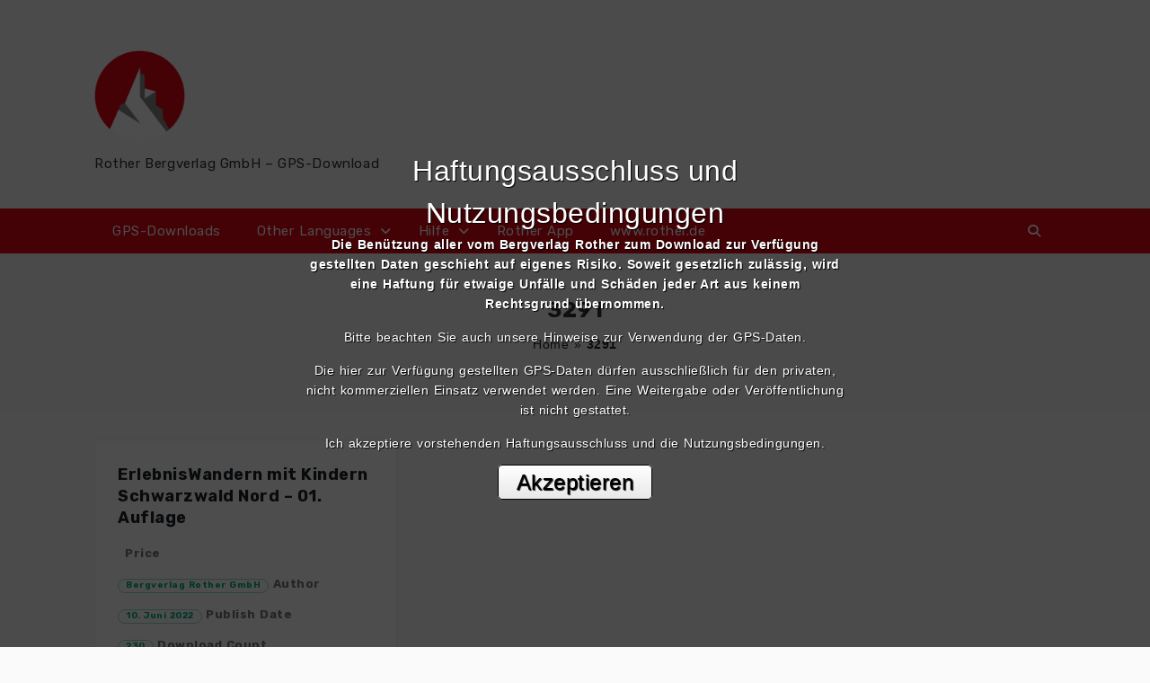

--- FILE ---
content_type: text/html; charset=UTF-8
request_url: https://gps.rother.de/tag/3291/
body_size: 11918
content:
<!DOCTYPE html>
<html xmlns="http://www.w3.org/1999/xhtml" lang="de">
<head>
    <meta http-equiv="Content-Type"
          content="text/html; charset=UTF-8">
    <meta name="viewport" content="width=device-width, initial-scale=1.0">
    <title>3291 &#8211; Bergverlag Rother GmbH</title>
<meta name='robots' content='max-image-preview:large' />
	<style>img:is([sizes="auto" i], [sizes^="auto," i]) { contain-intrinsic-size: 3000px 1500px }</style>
	<link rel='dns-prefetch' href='//use.fontawesome.com' />
<link rel='dns-prefetch' href='//fonts.googleapis.com' />
<link rel="alternate" type="application/rss+xml" title="Bergverlag Rother GmbH &raquo; Feed" href="https://gps.rother.de/feed/" />
<link rel="alternate" type="application/rss+xml" title="Bergverlag Rother GmbH &raquo; Kommentar-Feed" href="https://gps.rother.de/comments/feed/" />
<link rel="alternate" type="application/rss+xml" title="Bergverlag Rother GmbH &raquo; 3291 Schlagwort-Feed" href="https://gps.rother.de/tag/3291/feed/" />
<script type="text/javascript">
/* <![CDATA[ */
window._wpemojiSettings = {"baseUrl":"https:\/\/s.w.org\/images\/core\/emoji\/15.0.3\/72x72\/","ext":".png","svgUrl":"https:\/\/s.w.org\/images\/core\/emoji\/15.0.3\/svg\/","svgExt":".svg","source":{"concatemoji":"https:\/\/gps.rother.de\/wp-includes\/js\/wp-emoji-release.min.js?ver=6.7.2"}};
/*! This file is auto-generated */
!function(i,n){var o,s,e;function c(e){try{var t={supportTests:e,timestamp:(new Date).valueOf()};sessionStorage.setItem(o,JSON.stringify(t))}catch(e){}}function p(e,t,n){e.clearRect(0,0,e.canvas.width,e.canvas.height),e.fillText(t,0,0);var t=new Uint32Array(e.getImageData(0,0,e.canvas.width,e.canvas.height).data),r=(e.clearRect(0,0,e.canvas.width,e.canvas.height),e.fillText(n,0,0),new Uint32Array(e.getImageData(0,0,e.canvas.width,e.canvas.height).data));return t.every(function(e,t){return e===r[t]})}function u(e,t,n){switch(t){case"flag":return n(e,"\ud83c\udff3\ufe0f\u200d\u26a7\ufe0f","\ud83c\udff3\ufe0f\u200b\u26a7\ufe0f")?!1:!n(e,"\ud83c\uddfa\ud83c\uddf3","\ud83c\uddfa\u200b\ud83c\uddf3")&&!n(e,"\ud83c\udff4\udb40\udc67\udb40\udc62\udb40\udc65\udb40\udc6e\udb40\udc67\udb40\udc7f","\ud83c\udff4\u200b\udb40\udc67\u200b\udb40\udc62\u200b\udb40\udc65\u200b\udb40\udc6e\u200b\udb40\udc67\u200b\udb40\udc7f");case"emoji":return!n(e,"\ud83d\udc26\u200d\u2b1b","\ud83d\udc26\u200b\u2b1b")}return!1}function f(e,t,n){var r="undefined"!=typeof WorkerGlobalScope&&self instanceof WorkerGlobalScope?new OffscreenCanvas(300,150):i.createElement("canvas"),a=r.getContext("2d",{willReadFrequently:!0}),o=(a.textBaseline="top",a.font="600 32px Arial",{});return e.forEach(function(e){o[e]=t(a,e,n)}),o}function t(e){var t=i.createElement("script");t.src=e,t.defer=!0,i.head.appendChild(t)}"undefined"!=typeof Promise&&(o="wpEmojiSettingsSupports",s=["flag","emoji"],n.supports={everything:!0,everythingExceptFlag:!0},e=new Promise(function(e){i.addEventListener("DOMContentLoaded",e,{once:!0})}),new Promise(function(t){var n=function(){try{var e=JSON.parse(sessionStorage.getItem(o));if("object"==typeof e&&"number"==typeof e.timestamp&&(new Date).valueOf()<e.timestamp+604800&&"object"==typeof e.supportTests)return e.supportTests}catch(e){}return null}();if(!n){if("undefined"!=typeof Worker&&"undefined"!=typeof OffscreenCanvas&&"undefined"!=typeof URL&&URL.createObjectURL&&"undefined"!=typeof Blob)try{var e="postMessage("+f.toString()+"("+[JSON.stringify(s),u.toString(),p.toString()].join(",")+"));",r=new Blob([e],{type:"text/javascript"}),a=new Worker(URL.createObjectURL(r),{name:"wpTestEmojiSupports"});return void(a.onmessage=function(e){c(n=e.data),a.terminate(),t(n)})}catch(e){}c(n=f(s,u,p))}t(n)}).then(function(e){for(var t in e)n.supports[t]=e[t],n.supports.everything=n.supports.everything&&n.supports[t],"flag"!==t&&(n.supports.everythingExceptFlag=n.supports.everythingExceptFlag&&n.supports[t]);n.supports.everythingExceptFlag=n.supports.everythingExceptFlag&&!n.supports.flag,n.DOMReady=!1,n.readyCallback=function(){n.DOMReady=!0}}).then(function(){return e}).then(function(){var e;n.supports.everything||(n.readyCallback(),(e=n.source||{}).concatemoji?t(e.concatemoji):e.wpemoji&&e.twemoji&&(t(e.twemoji),t(e.wpemoji)))}))}((window,document),window._wpemojiSettings);
/* ]]> */
</script>
<link rel='stylesheet' id='frontend.popup-css' href='https://gps.rother.de/wp-26fbe-content/plugins/popup-by-supsystic/modules/popup/css/frontend.popup.css?ver=1.10.30' type='text/css' media='all' />
<link rel='stylesheet' id='font-awesome-css' href='https://gps.rother.de/wp-26fbe-content/themes/attire/fonts/fontawesome/css/all.min.css?ver=6.7.2' type='text/css' media='all' />
<link rel='stylesheet' id='attire-responsive-css' href='https://gps.rother.de/wp-26fbe-content/themes/attire/css/responsive.min.css?ver=6.7.2' type='text/css' media='all' />
<link rel='stylesheet' id='bootstrap-css' href='https://gps.rother.de/wp-26fbe-content/themes/attire/bootstrap/css/bootstrap.min.css?ver=6.7.2' type='text/css' media='all' />
<link rel='stylesheet' id='attire-main-css' href='https://gps.rother.de/wp-26fbe-content/themes/attire/style.css?ver=6.7.2' type='text/css' media='all' />
<link rel='stylesheet' id='attire-css' href='https://gps.rother.de/wp-26fbe-content/themes/attire/css/attire.min.css?ver=6.7.2' type='text/css' media='all' />
<style id='wp-emoji-styles-inline-css' type='text/css'>

	img.wp-smiley, img.emoji {
		display: inline !important;
		border: none !important;
		box-shadow: none !important;
		height: 1em !important;
		width: 1em !important;
		margin: 0 0.07em !important;
		vertical-align: -0.1em !important;
		background: none !important;
		padding: 0 !important;
	}
</style>
<link rel='stylesheet' id='wp-block-library-css' href='https://gps.rother.de/wp-includes/css/dist/block-library/style.min.css?ver=6.7.2' type='text/css' media='all' />
<style id='classic-theme-styles-inline-css' type='text/css'>
/*! This file is auto-generated */
.wp-block-button__link{color:#fff;background-color:#32373c;border-radius:9999px;box-shadow:none;text-decoration:none;padding:calc(.667em + 2px) calc(1.333em + 2px);font-size:1.125em}.wp-block-file__button{background:#32373c;color:#fff;text-decoration:none}
</style>
<style id='global-styles-inline-css' type='text/css'>
:root{--wp--preset--aspect-ratio--square: 1;--wp--preset--aspect-ratio--4-3: 4/3;--wp--preset--aspect-ratio--3-4: 3/4;--wp--preset--aspect-ratio--3-2: 3/2;--wp--preset--aspect-ratio--2-3: 2/3;--wp--preset--aspect-ratio--16-9: 16/9;--wp--preset--aspect-ratio--9-16: 9/16;--wp--preset--color--black: #000000;--wp--preset--color--cyan-bluish-gray: #abb8c3;--wp--preset--color--white: #ffffff;--wp--preset--color--pale-pink: #f78da7;--wp--preset--color--vivid-red: #cf2e2e;--wp--preset--color--luminous-vivid-orange: #ff6900;--wp--preset--color--luminous-vivid-amber: #fcb900;--wp--preset--color--light-green-cyan: #7bdcb5;--wp--preset--color--vivid-green-cyan: #00d084;--wp--preset--color--pale-cyan-blue: #8ed1fc;--wp--preset--color--vivid-cyan-blue: #0693e3;--wp--preset--color--vivid-purple: #9b51e0;--wp--preset--gradient--vivid-cyan-blue-to-vivid-purple: linear-gradient(135deg,rgba(6,147,227,1) 0%,rgb(155,81,224) 100%);--wp--preset--gradient--light-green-cyan-to-vivid-green-cyan: linear-gradient(135deg,rgb(122,220,180) 0%,rgb(0,208,130) 100%);--wp--preset--gradient--luminous-vivid-amber-to-luminous-vivid-orange: linear-gradient(135deg,rgba(252,185,0,1) 0%,rgba(255,105,0,1) 100%);--wp--preset--gradient--luminous-vivid-orange-to-vivid-red: linear-gradient(135deg,rgba(255,105,0,1) 0%,rgb(207,46,46) 100%);--wp--preset--gradient--very-light-gray-to-cyan-bluish-gray: linear-gradient(135deg,rgb(238,238,238) 0%,rgb(169,184,195) 100%);--wp--preset--gradient--cool-to-warm-spectrum: linear-gradient(135deg,rgb(74,234,220) 0%,rgb(151,120,209) 20%,rgb(207,42,186) 40%,rgb(238,44,130) 60%,rgb(251,105,98) 80%,rgb(254,248,76) 100%);--wp--preset--gradient--blush-light-purple: linear-gradient(135deg,rgb(255,206,236) 0%,rgb(152,150,240) 100%);--wp--preset--gradient--blush-bordeaux: linear-gradient(135deg,rgb(254,205,165) 0%,rgb(254,45,45) 50%,rgb(107,0,62) 100%);--wp--preset--gradient--luminous-dusk: linear-gradient(135deg,rgb(255,203,112) 0%,rgb(199,81,192) 50%,rgb(65,88,208) 100%);--wp--preset--gradient--pale-ocean: linear-gradient(135deg,rgb(255,245,203) 0%,rgb(182,227,212) 50%,rgb(51,167,181) 100%);--wp--preset--gradient--electric-grass: linear-gradient(135deg,rgb(202,248,128) 0%,rgb(113,206,126) 100%);--wp--preset--gradient--midnight: linear-gradient(135deg,rgb(2,3,129) 0%,rgb(40,116,252) 100%);--wp--preset--font-size--small: 13px;--wp--preset--font-size--medium: 20px;--wp--preset--font-size--large: 36px;--wp--preset--font-size--x-large: 42px;--wp--preset--spacing--20: 0.44rem;--wp--preset--spacing--30: 0.67rem;--wp--preset--spacing--40: 1rem;--wp--preset--spacing--50: 1.5rem;--wp--preset--spacing--60: 2.25rem;--wp--preset--spacing--70: 3.38rem;--wp--preset--spacing--80: 5.06rem;--wp--preset--shadow--natural: 6px 6px 9px rgba(0, 0, 0, 0.2);--wp--preset--shadow--deep: 12px 12px 50px rgba(0, 0, 0, 0.4);--wp--preset--shadow--sharp: 6px 6px 0px rgba(0, 0, 0, 0.2);--wp--preset--shadow--outlined: 6px 6px 0px -3px rgba(255, 255, 255, 1), 6px 6px rgba(0, 0, 0, 1);--wp--preset--shadow--crisp: 6px 6px 0px rgba(0, 0, 0, 1);}:where(.is-layout-flex){gap: 0.5em;}:where(.is-layout-grid){gap: 0.5em;}body .is-layout-flex{display: flex;}.is-layout-flex{flex-wrap: wrap;align-items: center;}.is-layout-flex > :is(*, div){margin: 0;}body .is-layout-grid{display: grid;}.is-layout-grid > :is(*, div){margin: 0;}:where(.wp-block-columns.is-layout-flex){gap: 2em;}:where(.wp-block-columns.is-layout-grid){gap: 2em;}:where(.wp-block-post-template.is-layout-flex){gap: 1.25em;}:where(.wp-block-post-template.is-layout-grid){gap: 1.25em;}.has-black-color{color: var(--wp--preset--color--black) !important;}.has-cyan-bluish-gray-color{color: var(--wp--preset--color--cyan-bluish-gray) !important;}.has-white-color{color: var(--wp--preset--color--white) !important;}.has-pale-pink-color{color: var(--wp--preset--color--pale-pink) !important;}.has-vivid-red-color{color: var(--wp--preset--color--vivid-red) !important;}.has-luminous-vivid-orange-color{color: var(--wp--preset--color--luminous-vivid-orange) !important;}.has-luminous-vivid-amber-color{color: var(--wp--preset--color--luminous-vivid-amber) !important;}.has-light-green-cyan-color{color: var(--wp--preset--color--light-green-cyan) !important;}.has-vivid-green-cyan-color{color: var(--wp--preset--color--vivid-green-cyan) !important;}.has-pale-cyan-blue-color{color: var(--wp--preset--color--pale-cyan-blue) !important;}.has-vivid-cyan-blue-color{color: var(--wp--preset--color--vivid-cyan-blue) !important;}.has-vivid-purple-color{color: var(--wp--preset--color--vivid-purple) !important;}.has-black-background-color{background-color: var(--wp--preset--color--black) !important;}.has-cyan-bluish-gray-background-color{background-color: var(--wp--preset--color--cyan-bluish-gray) !important;}.has-white-background-color{background-color: var(--wp--preset--color--white) !important;}.has-pale-pink-background-color{background-color: var(--wp--preset--color--pale-pink) !important;}.has-vivid-red-background-color{background-color: var(--wp--preset--color--vivid-red) !important;}.has-luminous-vivid-orange-background-color{background-color: var(--wp--preset--color--luminous-vivid-orange) !important;}.has-luminous-vivid-amber-background-color{background-color: var(--wp--preset--color--luminous-vivid-amber) !important;}.has-light-green-cyan-background-color{background-color: var(--wp--preset--color--light-green-cyan) !important;}.has-vivid-green-cyan-background-color{background-color: var(--wp--preset--color--vivid-green-cyan) !important;}.has-pale-cyan-blue-background-color{background-color: var(--wp--preset--color--pale-cyan-blue) !important;}.has-vivid-cyan-blue-background-color{background-color: var(--wp--preset--color--vivid-cyan-blue) !important;}.has-vivid-purple-background-color{background-color: var(--wp--preset--color--vivid-purple) !important;}.has-black-border-color{border-color: var(--wp--preset--color--black) !important;}.has-cyan-bluish-gray-border-color{border-color: var(--wp--preset--color--cyan-bluish-gray) !important;}.has-white-border-color{border-color: var(--wp--preset--color--white) !important;}.has-pale-pink-border-color{border-color: var(--wp--preset--color--pale-pink) !important;}.has-vivid-red-border-color{border-color: var(--wp--preset--color--vivid-red) !important;}.has-luminous-vivid-orange-border-color{border-color: var(--wp--preset--color--luminous-vivid-orange) !important;}.has-luminous-vivid-amber-border-color{border-color: var(--wp--preset--color--luminous-vivid-amber) !important;}.has-light-green-cyan-border-color{border-color: var(--wp--preset--color--light-green-cyan) !important;}.has-vivid-green-cyan-border-color{border-color: var(--wp--preset--color--vivid-green-cyan) !important;}.has-pale-cyan-blue-border-color{border-color: var(--wp--preset--color--pale-cyan-blue) !important;}.has-vivid-cyan-blue-border-color{border-color: var(--wp--preset--color--vivid-cyan-blue) !important;}.has-vivid-purple-border-color{border-color: var(--wp--preset--color--vivid-purple) !important;}.has-vivid-cyan-blue-to-vivid-purple-gradient-background{background: var(--wp--preset--gradient--vivid-cyan-blue-to-vivid-purple) !important;}.has-light-green-cyan-to-vivid-green-cyan-gradient-background{background: var(--wp--preset--gradient--light-green-cyan-to-vivid-green-cyan) !important;}.has-luminous-vivid-amber-to-luminous-vivid-orange-gradient-background{background: var(--wp--preset--gradient--luminous-vivid-amber-to-luminous-vivid-orange) !important;}.has-luminous-vivid-orange-to-vivid-red-gradient-background{background: var(--wp--preset--gradient--luminous-vivid-orange-to-vivid-red) !important;}.has-very-light-gray-to-cyan-bluish-gray-gradient-background{background: var(--wp--preset--gradient--very-light-gray-to-cyan-bluish-gray) !important;}.has-cool-to-warm-spectrum-gradient-background{background: var(--wp--preset--gradient--cool-to-warm-spectrum) !important;}.has-blush-light-purple-gradient-background{background: var(--wp--preset--gradient--blush-light-purple) !important;}.has-blush-bordeaux-gradient-background{background: var(--wp--preset--gradient--blush-bordeaux) !important;}.has-luminous-dusk-gradient-background{background: var(--wp--preset--gradient--luminous-dusk) !important;}.has-pale-ocean-gradient-background{background: var(--wp--preset--gradient--pale-ocean) !important;}.has-electric-grass-gradient-background{background: var(--wp--preset--gradient--electric-grass) !important;}.has-midnight-gradient-background{background: var(--wp--preset--gradient--midnight) !important;}.has-small-font-size{font-size: var(--wp--preset--font-size--small) !important;}.has-medium-font-size{font-size: var(--wp--preset--font-size--medium) !important;}.has-large-font-size{font-size: var(--wp--preset--font-size--large) !important;}.has-x-large-font-size{font-size: var(--wp--preset--font-size--x-large) !important;}
:where(.wp-block-post-template.is-layout-flex){gap: 1.25em;}:where(.wp-block-post-template.is-layout-grid){gap: 1.25em;}
:where(.wp-block-columns.is-layout-flex){gap: 2em;}:where(.wp-block-columns.is-layout-grid){gap: 2em;}
:root :where(.wp-block-pullquote){font-size: 1.5em;line-height: 1.6;}
</style>
<link rel='stylesheet' id='wpdm-font-awesome-css' href='https://use.fontawesome.com/releases/v6.7.2/css/all.css?ver=6.7.2' type='text/css' media='all' />
<link rel='stylesheet' id='wpdm-front-css' href='https://gps.rother.de/wp-26fbe-content/plugins/download-manager/assets/css/front.min.css?ver=6.7.2' type='text/css' media='all' />
<link rel="preload" as="style" onload="this.rel='stylesheet'" id='attire-google-fonts-css' href='//fonts.googleapis.com/css?family=Rubik:400,400i,500,700|Sen:400,700,800&#038;display=swap' type='text/css' media='all' />
<script type="text/javascript" src="https://gps.rother.de/wp-includes/js/jquery/jquery.min.js?ver=3.7.1" id="jquery-core-js"></script>
<script type="text/javascript" src="https://gps.rother.de/wp-includes/js/jquery/jquery-migrate.min.js?ver=3.4.1" id="jquery-migrate-js"></script>
<script type="text/javascript" src="https://gps.rother.de/wp-26fbe-content/plugins/popup-by-supsystic/js/common.min.js?ver=1.10.30" id="commonPps-js"></script>
<script type="text/javascript" id="corePps-js-extra">
/* <![CDATA[ */
var PPS_DATA = {"siteUrl":"https:\/\/gps.rother.de\/","imgPath":"https:\/\/gps.rother.de\/wp-26fbe-content\/plugins\/popup-by-supsystic\/img\/","cssPath":"https:\/\/gps.rother.de\/wp-26fbe-content\/plugins\/popup-by-supsystic\/css\/","loader":"https:\/\/gps.rother.de\/wp-26fbe-content\/plugins\/popup-by-supsystic\/img\/loading.gif","close":"https:\/\/gps.rother.de\/wp-26fbe-content\/plugins\/popup-by-supsystic\/img\/cross.gif","ajaxurl":"https:\/\/gps.rother.de\/wp-admin\/admin-ajax.php","options":{"add_love_link":"0","disable_autosave":"1"},"PPS_CODE":"pps","jsPath":"https:\/\/gps.rother.de\/wp-26fbe-content\/plugins\/popup-by-supsystic\/js\/"};
/* ]]> */
</script>
<script type="text/javascript" src="https://gps.rother.de/wp-26fbe-content/plugins/popup-by-supsystic/js/core.min.js?ver=1.10.30" id="corePps-js"></script>
<script type="text/javascript" id="frontend.popup-js-extra">
/* <![CDATA[ */
var ppsPopups = [{"id":"100","label":"Haftungsausschluss und Nutzungsbedingungen","active":"1","original_id":"38","params":{"main":{"show_on":"page_load","show_on_page_load_delay":"","show_on_click_on_el_delay":"0","show_on_scroll_window_delay":"0","show_on_scroll_window_perc_scroll":"0","show_on_link_follow_delay":"0","visit_page_cnt":"","close_on":"user_close","show_pages":"all","show_time_from":"12:00am","show_time_to":"12:00am","show_date_from":"","show_date_to":"","show_to":"first_time_visit","show_to_first_time_visit_days":"1","show_to_until_make_action_days":"30","count_times_num":"1","count_times_mes":"day","hide_for_devices_show":"0","hide_for_post_types_show":"0","hide_for_ips_show":"0","hide_for_ips":"","hide_for_countries_show":"0","hide_for_languages_show":"0","hide_search_engines_show":"0","hide_preg_url_show":"0","hide_preg_url":"","hide_for_user_roles_show":"0"},"tpl":{"width":"600","width_measure":"px","bg_overlay_opacity":"0.7","bg_overlay_type":"color","bg_overlay_color":"#000000","bg_overlay_img":"","bg_overlay_img_pos":"stretch","bg_type_0":"color","bg_img_0":"","bg_color_0":"#e8e8e8","font_label":"Abel","label_font_color":"#c6c3c3","font_txt_0":"Abel","text_font_color_0":"#c6c3c3","font_footer":"Abel","footer_font_color":"#c6c3c3","responsive_mode":"width_only","reidrect_on_close":"","close_btn":"none","layered_pos":"","enb_label":"1","label":"Haftungsausschluss und Nutzungsbedingungen","enb_txt_0":"1","enb_btn_0":"1","btn_txt_0":"Akzeptieren","btn_url_0":"#","is_close_btn_0":"1","anim_key":"none","anim_close_key":"","anim_duration":1000,"anim_close_duration":"","stat_ga_code":"","txt_0":"<p><b>Die Ben\u00fctzung aller vom Bergverlag Rother zum Download zur Verf\u00fcgung gestellten Daten geschieht auf eigenes Risiko. Soweit gesetzlich zul\u00e4ssig, wird eine Haftung f\u00fcr etwaige Unf\u00e4lle und Sch\u00e4den jeder Art aus keinem Rechtsgrund \u00fcbernommen.<\/b><\/p><p>Bitte beachten Sie auch unsere Hinweise zur Verwendung der GPS-Daten.<\/p><p>Die hier zur Verf\u00fcgung gestellten GPS-Daten d\u00fcrfen ausschlie\u00dflich f\u00fcr den privaten, nicht kommerziellen Einsatz verwendet werden. Eine Weitergabe oder Ver\u00f6ffentlichung ist nicht gestattet.<\/p><p>Ich akzeptiere vorstehenden Haftungsausschluss und die Nutzungsbedingungen.<\/p>","sub_fields":{"email":{"label":"E-Mail","html":"text","enb":true,"mandatory":true,"name":"email"},"name":{"label":"Name","html":"text","enb":false,"name":"name"}},"reg_fields":{"name":{"label":"Name","html":"text","enb":1,"name":"name"},"email":{"label":"E-Mail","html":"text","enb":true,"mandatory":true,"name":"email"}}},"opts_attrs":{"bg_number":"1","txt_block_number":"1","btns_number":"1"}},"img_preview":"clear-popup.jpg","show_on":"1","show_to":"2","show_pages":"1","type_id":"8","views":"576727","unique_views":"517050","actions":"0","date_created":"2015-01-10 10:59:43","sort_order":"0","show_in_admin_area":"0","img_preview_url":"https:\/\/gps.rother.de\/wp-26fbe-content\/plugins\/popup-by-supsystic\/assets\/popup\/img\/preview\/clear-popup.jpg","view_id":"100_963362","type":"full_screen","rendered_html":"<span style=\"display: none;\" id=\"ppsPopupStylesHidden_100_963362\">#ppsPopupShell_100_963362 {\n\twidth: 600px;\n  \tpadding: 15px;\n  \tfont-family: \"Open Sans\",arial;\n\tfont-size: 16px;\n\tline-height: 1.475;\n\tfont-weight: normal;\n\tcolor: #fff;\n  \ttext-shadow: 1px 1px 1px #000000;\n  \ttext-align: center;\n}\n#ppsPopupShell_100_963362, #ppsPopupShell_100_963362 * {\n\t-webkit-box-sizing: content-box;\n\t-moz-box-sizing:    content-box;\n\tbox-sizing:         content-box;\n}\n#ppsPopupShell_100_963362 .ppsInnerTblContent {\n\tbackground-color: transparent;\n}\n#ppsPopupShell_100_963362 .ppsPopupLabel {\n\tfont-size: 32px;\n}\n#ppsPopupShell_100_963362 .ppsPopupClose {\n\tbackground-repeat: no-repeat;\n  \tcursor: pointer;\n}\n#ppsPopupShell_100_963362 .ppsPopupClose:hover {\n\topacity: 0.8;\n}\n#ppsPopupShell_100_963362 .ppsBtn {\n  \tdisplay: inline;\n  \tmargin: 0;\n  \tpadding: 5px 20px;\n  \tborder-radius: 5px;\n  \ttransition-duration: 0.3s;\n  \ttext-decoration: none !important;\n  \tcolor: #fff;\n  \tfont-size: 24px;\n  \tborder: 1px solid #000;\n  \tcolor: #000;\tbackground:  #e8e8e8; \/* Old browsers *\/\nbackground: -moz-linear-gradient(top,#ffffff 0%, #e8e8e8 100%); \/* FF3.6-15 *\/\nbackground: -webkit-linear-gradient(top,#ffffff 0%,#e8e8e8 100%); \/* Chrome10-25,Safari5.1-6 *\/\nbackground: linear-gradient(to bottom,#ffffff 0%,#e8e8e8 100%); \/* W3C, IE10+, FF16+, Chrome26+, Opera12+, Safari7+ *\/\nfilter: progid:DXImageTransform.Microsoft.gradient( startColorstr='#ffffff', endColorstr='#e8e8e8',GradientType=0 ); \/* IE6-9 *\/}\n#ppsPopupShell_100_963362 .ppsBtn:hover,\n#ppsPopupShell_100_963362 .ppsBtn:active {\t\/* Permalink - use to edit and share this gradient: http:\/\/colorzilla.com\/gradient-editor\/ #e8e8e8+0,7db9e8+100 *\/\nbackground:#b6b6b6; \/* Old browsers *\/\nbackground: -moz-linear-gradient(top,   #e8e8e8 0%,#b6b6b6 100%); \/* FF3.6-15 *\/\nbackground: -webkit-linear-gradient(top,   #e8e8e8 0%,#b6b6b6 100%); \/* Chrome10-25,Safari5.1-6 *\/\nbackground: linear-gradient(to bottom,   #e8e8e8 0%,#b6b6b6 100%); \/* W3C, IE10+, FF16+, Chrome26+, Opera12+, Safari7+ *\/\nfilter: progid:DXImageTransform.Microsoft.gradient( startColorstr=' #e8e8e8', endColorstr='#b6b6b6',GradientType=0 ); \/* IE6-9 *\/}\n#ppsPopupShell_100_963362 .ppsPopupClose {\n\tdisplay: inline !important;\n}#ppsPopupShell_100_963362 .ppsPopupClose { display: none; }<\/span><div id=\"ppsPopupShell_100_963362\" class=\"ppsPopupShell ppsPopupListsShell\">\n\t<a href=\"#\" class=\"ppsPopupClose ppsPopupClose_none\"><\/a>\n\t<div class=\"ppsInnerTblContent\">\t\t\t<div class=\"ppsPopupLabel\">Haftungsausschluss und Nutzungsbedingungen<\/div>\t\t\t<div class=\"ppsPopupTxt ppsPopupTxt_0\"><p><b>Die Ben\u00fctzung aller vom Bergverlag Rother zum Download zur Verf\u00fcgung gestellten Daten geschieht auf eigenes Risiko. Soweit gesetzlich zul\u00e4ssig, wird eine Haftung f\u00fcr etwaige Unf\u00e4lle und Sch\u00e4den jeder Art aus keinem Rechtsgrund \u00fcbernommen.<\/b><\/p><p>Bitte beachten Sie auch unsere Hinweise zur Verwendung der GPS-Daten.<\/p><p>Die hier zur Verf\u00fcgung gestellten GPS-Daten d\u00fcrfen ausschlie\u00dflich f\u00fcr den privaten, nicht kommerziellen Einsatz verwendet werden. Eine Weitergabe oder Ver\u00f6ffentlichung ist nicht gestattet.<\/p><p>Ich akzeptiere vorstehenden Haftungsausschluss und die Nutzungsbedingungen.<\/p><\/div>      \t\t<a class=\"ppsBtn ppsBtn_0 ppsPopupClose\" href=\"#\">Akzeptieren<\/a>\t<\/div>\n<\/div>","connect_hash":"996ab9ca90c46e43d2cfb0b90cb85953"}];
/* ]]> */
</script>
<script type="text/javascript" src="https://gps.rother.de/wp-26fbe-content/plugins/popup-by-supsystic/modules/popup/js/frontend.popup.js?ver=1.10.30" id="frontend.popup-js"></script>
<script type="text/javascript" src="https://gps.rother.de/wp-26fbe-content/plugins/download-manager/assets/js/wpdm.min.js?ver=6.7.2" id="wpdmjs-js"></script>
<script type="text/javascript" id="wpdm-frontjs-js-extra">
/* <![CDATA[ */
var wpdm_url = {"home":"https:\/\/gps.rother.de\/","site":"https:\/\/gps.rother.de\/","ajax":"https:\/\/gps.rother.de\/wp-admin\/admin-ajax.php"};
var wpdm_js = {"spinner":"<i class=\"fas fa-sun fa-spin\"><\/i>","client_id":"0cf819cffc355267d72f821c09288b15"};
var wpdm_strings = {"pass_var":"Password Verified!","pass_var_q":"Bitte klicke auf den folgenden Button, um den Download zu starten.","start_dl":"Download starten"};
/* ]]> */
</script>
<script type="text/javascript" src="https://gps.rother.de/wp-26fbe-content/plugins/download-manager/assets/js/front.min.js?ver=6.7.2" id="wpdm-frontjs-js"></script>
<link rel="https://api.w.org/" href="https://gps.rother.de/wp-json/" /><link rel="alternate" title="JSON" type="application/json" href="https://gps.rother.de/wp-json/wp/v2/tags/728" /><link rel="EditURI" type="application/rsd+xml" title="RSD" href="https://gps.rother.de/xmlrpc.php?rsd" />
<meta name="generator" content="WordPress 6.7.2" />
        <!-- Custom page header -->
        <style>
            .page_header_wrap            {
            padding-top: 48px;padding-bottom: 48px;background-color: #f5f5f5;            }

            .page_header_wrap .meta-list *,
            .page_header_wrap a {
                        }

            .page_header_wrap *            {
                text-align:
            center            ;
                        }
            #cph_title {
                text-align: center            }
        </style>
        <!-- / Custom page header -->
        <style> :root{--color-body-bg-color:#fafafa;--color-menu-top-font-color:#fff;--color-main-nav-bg:#e30513;--color-menuhbg-color:#fff;--color-main-menu-text-active:#000;--color-a-color:#1a2228;--color-ah-color:#777777;--body-font:Rubik;--heading-font:Rubik;--button-font:Sen}article.post .card .card-image{height:224px}nav.stickable.fixed-top{height:56px}nav.default-menu{min-height:50px}@media only screen and (max-width:599px){h1,h1 a{font-size:25px}h2,h2 a{font-size:22px}h3,h3 a{font-size:20px}h4,h4 a{font-size:18px}h5,h5 a{font-size:16px}h6,h6 a{font-size:14px}.page_header_wrap{padding-top:max(48px,50px)}.attire-content p,.attire-post-and-comments,.attire-post-and-comments p,.attire-post-and-comments article,.attire-post-and-comments ul,.attire-post-and-comments ol,.attire-post-and-comments table,.attire-post-and-comments blockquote,.attire-post-and-comments pre{font-size:15px}.widget,.widget li,.widget p,.widget a{font-size:15px}.widget .widget-title{font-size:14px}header .mainmenu>.nav-item a,footer .footermenu>.menu-item a,.info-link,.attire-mbl-menu li.nav-item a,input.gn-search{font-size:15px}header .dropdown ul li a.dropdown-item,footer .dropdown ul li a.dropdown-item,.attire-mbl-menu .dropdown-menu li.nav-item a{font-size:15px}}@media (min-width:600px) and (max-width:1023px){h1,h1 a{font-size:25px}h2,h2 a{font-size:22px}h3,h3 a{font-size:20px}h4,h4 a{font-size:18px}h5,h5 a{font-size:16px}h6,h6 a{font-size:14px}.page_header_wrap{padding-top:max(48px,50px)}.attire-content p,.attire-post-and-comments,.attire-post-and-comments p,.attire-post-and-comments article,.attire-post-and-comments ul,.attire-post-and-comments ol,.attire-post-and-comments table,.attire-post-and-comments blockquote,.attire-post-and-comments pre{font-size:15px}.widget,.widget li,.widget p{font-size:15px}.widget .widget-title{font-size:14px}header .mainmenu>.nav-item a,footer .footermenu>.menu-item a,.info-link,.attire-mbl-menu li.nav-item a,input.gn-search{font-size:15px}header .dropdown ul li a.dropdown-item,footer .dropdown ul li a.dropdown-item,.attire-mbl-menu .dropdown-menu li.nav-item a{font-size:15px}}@media (min-width:1024px){h1,h1 a{font-size:25px}h2,h2 a{font-size:22px}h3,h3 a{font-size:20px}h4,h4 a{font-size:18px}h5,h5 a{font-size:16px}h6,h6 a{font-size:14px}.attire-content p,.attire-post-and-comments,.attire-post-and-comments p,.attire-post-and-comments article,.attire-post-and-comments ul,.attire-post-and-comments ol,.attire-post-and-comments table,.attire-post-and-comments blockquote,.attire-post-and-comments pre{font-size:17px}.widget,.widget li,.widget p{font-size:15px}.widget .widget-title{font-size:14px}header .mainmenu>.nav-item a,footer .footermenu>.menu-item a,.info-link,.attire-mbl-menu li.nav-item a,input.gn-search{font-size:15px}header .dropdown ul li a.dropdown-item,footer .dropdown ul li a.dropdown-item,.attire-mbl-menu .dropdown-menu li.nav-item a{font-size:15px}}@media screen and (min-width:1200px){body #mainframe.layout-fixed-width{max-width:1300px;min-width:1100px}}@media screen and (min-width:1200px){.container{max-width:1100px}}body{background-color:#fafafa}.attire-content p,.attire-post-and-comments,.attire-post-and-comments p,.attire-post-and-comments article,.attire-post-and-comments ul,.attire-post-and-comments ol,.attire-post-and-comments table,.attire-post-and-comments blockquote,.attire-post-and-comments pre{font-family:Rubik,sans-serif;font-weight:400;color:#444}.site-description,.copyright-text,.attire-post-and-comments td,.attire-post-and-comments button,.attire-post-and-comments input{font-family:Rubik,sans-serif}h1,h1 a{font-family:Rubik,sans-serif;font-weight:700;color:#333}.btn,button.btn,a.btn{font-family:"Sen"!important;font-weight:700!important;letter-spacing:.5px}h2,h2 a{font-family:Rubik,sans-serif;font-weight:700;color:#333}h3,h3 a,.archive-item .card-title.post-title a{font-family:Rubik,sans-serif;font-weight:700;color:#333}h4,h4 a{font-family:Rubik,sans-serif;font-weight:700;color:#333}h5,h5 a{font-family:Rubik,sans-serif;font-weight:700;color:#333}h6,h6 a{font-family:Rubik,sans-serif;font-weight:700;color:#333}h1 a,h2 a,h3 a,h4 a,h5 a,h6 a,.archive-item h3.card-title.post-title a,a{color:#1a2228}.footer-logo,.navbar-brand{font-family:Rubik,sans-serif}.site-logo img{height:101px;width:auto}nav.stickable.fixed-top .site-logo img{max-height:56px;height:60px;width:auto}.footer-logo img{height:46px;width:auto}.navbar-light .navbar-brand,.navbar-dark .navbar-brand,.logo-header{font-weight:700;color:#000}.footer-logo{font-weight:700;color:#fff;line-height:46px}.header-contents,.logo-header:hover,.footer-logo:hover,#attire-mbl-menu a.site-logo.navbar-brand,a.gn-icon.gn-icon-menu i.fas.fa-bars{color:#000}.site-description,.copyright-text{font-weight:400;color:#000}.info-link>li>span,.small-menu i.fa,.social-icons-div i{color:#000}.header-div,#attire-mbl-menu .middle-logo.logo-div,.media.attire-mbl-header{background:#fafafa linear-gradient(28deg,#fafafa,#fafafa)}.sticky-menu{background:#fafafa linear-gradient(28deg,#fafafa,#fafafa)}.footer-div{background-color:#e30513}.footer-widgets-area{background-color:#D4D4D6}.sidebar .widget{background-color:#fafafa}.sidebar .widget,.sidebar .widget li,.sidebar .widget p{font-family:Rubik,sans-serif;font-weight:400;color:#444}.footer-widgets .widget,.footer-widgets .widget li,.footer-widgets .widget p{color:#000}.widget .widget-title{font-family:Rubik,sans-serif;font-weight:500}.sidebar .widget h2,.sidebar .widget .wp-block-search__label{color:#000}.footer-widgets .widget h2,.footer-widgets .widget .wp-block-search__label{color:#000}header .mainmenu>.nav-item a,footer .footermenu>.menu-item a,.info-link,.attire-mbl-menu li.nav-item a,input.gn-search{font-family:Rubik;font-weight:400}header .dropdown ul li a.dropdown-item,footer .dropdown ul li a.dropdown-item,.attire-mbl-menu .dropdown-menu li.nav-item a{font-family:Rubik,sans-serif;font-weight:400}header .mainmenu>.nav-item:not(.active)>a,header .nav i.fa.fa-search,header .dropdown-toggler,header .mobile-menu-toggle,.attire-mbl-menu li.nav-item a,input.gn-search,.attire-mbl-menu-main a.gn-icon-search,.attire-mbl-menu .dropdown-toggler i:before{color:#fff}#header-6.header-with-bg nav.navbar,#header-style-3 nav.navbar,#header-style-2 nav.navbar,.short-nav .collapse.navbar-collapse,.long-nav,#attire-mbl-menu{background-color:#e30513}header .mainmenu>.nav-item:hover,header .mainmenu>.nav-item.active,.attire-mbl-menu li.active{background-color:#fff}header .mainmenu>.nav-item:hover>a,header .mainmenu>.nav-item.active>a,header .mainmenu>.nav-item:hover>.dropdown-toggler,header .mainmenu>.nav-item.active>.dropdown-toggler,#search-top:hover i,.attire-mbl-menu li.active a,.attire-mbl-menu li.active .dropdown-toggler i:before{color:#000}header .mainmenu>.dropdown>li,.default-menu.navbar-light .nav-search .form-control,.attire-mbl-menu .dropdown-menu li{background-color:#fff}header .mainmenu .dropdown-menu{background:#fff}header .mainmenu>.dropdown li *,.default-menu.navbar-light .nav-search .form-control,.attire-mbl-menu .dropdown-menu li a{color:#000}@media screen and (min-width:1000px){header .mainmenu>.dropdown li:hover{background-color:#1a2228}header .mainmenu>.dropdown li:hover>*,header .mainmenu>.dropdown li:hover>.dropdown-toggler *{color:#fff}}footer a,footer .footermenu>.menu-item:not(.active)>a,footer .dropdown-toggler{color:#a2b4f9}footer .footermenu{background-color:#1a2228}footer .footermenu>.menu-item:hover,footer .footermenu>.menu-item.active{background-color:#fff}footer a:hover,footer .footermenu>.menu-item:hover>a,footer .footermenu>.menu-item.active>a,footer .footermenu>.menu-item:hover>.dropdown-toggler,footer .footermenu>.menu-item.active>.dropdown-toggler{color:#fff}footer .footermenu .dropdown li{background-color:#fff}footer .footermenu .dropdown li *{color:#fff}footer .footermenu>.dropdown li:hover{background-color:#1a2228}footer .footermenu>.dropdown li:hover *{color:#fff}#commentform .btn{background:#1a2228}#commentform .btn{color:#fff}.attire-content a:not(.btn),.small-menu a:not(.btn){color:#1a2228}.attire-content a:not(.btn):hover,.small-menu a:not(.btn):hover{color:#777777}</style><link rel="icon" href="https://gps.rother.de/wp-26fbe-content/uploads/2019/10/cropped-Signet_512px-32x32.png" sizes="32x32" />
<link rel="icon" href="https://gps.rother.de/wp-26fbe-content/uploads/2019/10/cropped-Signet_512px-192x192.png" sizes="192x192" />
<link rel="apple-touch-icon" href="https://gps.rother.de/wp-26fbe-content/uploads/2019/10/cropped-Signet_512px-180x180.png" />
<meta name="msapplication-TileImage" content="https://gps.rother.de/wp-26fbe-content/uploads/2019/10/cropped-Signet_512px-270x270.png" />
<meta name="generator" content="WordPress Download Manager 6.7.2" />
		        <style>
            /* WPDM Link Template Styles */        </style>
		        <style>

            :root {
                --color-primary: #4a8eff;
                --color-primary-rgb: 74, 142, 255;
                --color-primary-hover: #5998ff;
                --color-primary-active: #3281ff;
                --clr-sec: #6c757d;
                --clr-sec-rgb: 108, 117, 125;
                --clr-sec-hover: #6c757d;
                --clr-sec-active: #6c757d;
                --color-success: #018e11;
                --color-success-rgb: 1, 142, 17;
                --color-success-hover: #0aad01;
                --color-success-active: #0c8c01;
                --color-info: #2CA8FF;
                --color-info-rgb: 44, 168, 255;
                --color-info-hover: #2CA8FF;
                --color-info-active: #2CA8FF;
                --color-warning: #FFB236;
                --color-warning-rgb: 255, 178, 54;
                --color-warning-hover: #FFB236;
                --color-warning-active: #FFB236;
                --color-danger: #ff5062;
                --color-danger-rgb: 255, 80, 98;
                --color-danger-hover: #ff5062;
                --color-danger-active: #ff5062;
                --color-green: #30b570;
                --color-blue: #0073ff;
                --color-purple: #8557D3;
                --color-red: #ff5062;
                --color-muted: rgba(69, 89, 122, 0.6);
                --wpdm-font:  -apple-system, BlinkMacSystemFont, "Segoe UI", Roboto, Helvetica, Arial, sans-serif, "Apple Color Emoji", "Segoe UI Emoji", "Segoe UI Symbol";
            }

            .wpdm-download-link.btn.btn-primary {
                border-radius: 4px;
            }


        </style>
		        <script>
            function wpdm_rest_url(request) {
                return "https://gps.rother.de/wp-json/wpdm/" + request;
            }
        </script>
		</head>

<!--BODY STARTS HERE-->

<body class="archive tag tag-728 wp-custom-logo attire attire-not-logged-in" itemtype='http://schema.org/Blog' itemscope='itemscope' >
<a class="skip-link screen-reader-text" href="#attire-content">
    Zum Inhalt springen</a>

<div id="mainframe" class="container-fluid">
                    <div class="header-div site-branding">
                <div id="header-style-1" class="d-none d-lg-block">
        <header id="header-1" class="header navigation1">
            <div class="middle-header">
                <div class="container container-fluid header-contents">
                    <div class="row justify-content-between">
                        <div class="col-lg-auto logo-div">
                            <!-- Icon+Text & Image Logo Default Image Logo -->
                            <div class="middle-logo logo-div">
                                <a class="py-3 site-logo navbar-brand"
                                   href="https://gps.rother.de/"><img src='https://gps.rother.de/wp-26fbe-content/uploads/2019/10/cropped-Signet_512px-2.png' title='cropped-Signet_512px-2.png' alt='' /></a>
                                                                    <h2 class="site-description">Rother Bergverlag GmbH &#8211; GPS-Download</h2>
                                                            </div>
                        </div>
                        <div class="col-lg-auto social-icons-div">
                            <ul class="list-inline middle-social-icon">
                                                            </ul>
                        </div>
                    </div>
                </div>
            </div>
            <nav class="long-nav navbar navbar-expand-lg navbar-light navbar-dark default-menu justify-content-between  stickable container-fluid">
                <div class="container header-contents">
                    <button class="col-lg-1 navbar-toggler navbar-toggler-right" type="button" data-toggle="collapse"
                            data-target="#header1_menu" aria-controls="header1_menu" aria-expanded="false"
                            aria-label="Navigation umschalten">
                        <span class="mobile-menu-toggle"><i class="fas fa-bars " aria-hidden="true"></i></span>
                    </button>

                    <div class="collapse navbar-collapse" id="header1_menu">

                        <ul id="menu-hauptmenue" class="nav navbar-nav mainmenu mr-auto"><li tabindex=0 id="menu-item-125" class="nav-item menu-item menu-item-type-post_type menu-item-object-page menu-item-home menu-item-125" data-depth=0><a title="GPS-Downloads" tabindex="-1" href="https://gps.rother.de/">GPS-Downloads</a></li>
<li tabindex=0 id="menu-item-116" class="nav-item menu-item menu-item-type-post_type menu-item-object-page menu-item-has-children menu-item-116 dropdown" data-depth=0><a title="Other Languages" tabindex="-1" href="https://gps.rother.de/other-languages/">Other Languages </a><span class="dropdown-toggler"><i class="fas fa-angle-down" aria-hidden="true"></i></span>
<ul role="menu" class=" dropdown-menu">
	<li tabindex=0 id="menu-item-124" class="nav-item menu-item menu-item-type-post_type menu-item-object-page menu-item-124" data-depth=1><a title="English" tabindex="-1" href="https://gps.rother.de/english/" class="dropdown-item">English</a></li>
	<li tabindex=0 id="menu-item-123" class="nav-item menu-item menu-item-type-post_type menu-item-object-page menu-item-123" data-depth=1><a title="Español" tabindex="-1" href="https://gps.rother.de/espagnol/" class="dropdown-item">Español</a></li>
	<li tabindex=0 id="menu-item-541" class="nav-item menu-item menu-item-type-post_type menu-item-object-page menu-item-541" data-depth=1><a title="Français" tabindex="-1" href="https://gps.rother.de/francais/" class="dropdown-item">Français</a></li>
	<li tabindex=0 id="menu-item-540" class="nav-item menu-item menu-item-type-post_type menu-item-object-page menu-item-540" data-depth=1><a title="Italiano" tabindex="-1" href="https://gps.rother.de/italiano/" class="dropdown-item">Italiano</a></li>
</ul>
</li>
<li tabindex=0 id="menu-item-531" class="nav-item menu-item menu-item-type-post_type menu-item-object-page menu-item-has-children menu-item-531 dropdown" data-depth=0><a title="Hilfe" tabindex="-1" href="https://gps.rother.de/faq-auf-deutsch/">Hilfe </a><span class="dropdown-toggler"><i class="fas fa-angle-down" aria-hidden="true"></i></span>
<ul role="menu" class=" dropdown-menu">
	<li tabindex=0 id="menu-item-138" class="nav-item menu-item menu-item-type-post_type menu-item-object-page menu-item-138" data-depth=1><a title="Hilfe auf Deutsch" tabindex="-1" href="https://gps.rother.de/faq-auf-deutsch/" class="dropdown-item">Hilfe auf Deutsch</a></li>
	<li tabindex=0 id="menu-item-137" class="nav-item menu-item menu-item-type-post_type menu-item-object-page menu-item-137" data-depth=1><a title="Help in English" tabindex="-1" href="https://gps.rother.de/faq-in-english/" class="dropdown-item">Help in English</a></li>
	<li tabindex=0 id="menu-item-4587" class="nav-item menu-item menu-item-type-post_type menu-item-object-page menu-item-4587" data-depth=1><a title="Aide en français" tabindex="-1" href="https://gps.rother.de/aide-en-francais/" class="dropdown-item">Aide en français</a></li>
</ul>
</li>
<li tabindex=0 id="menu-item-140" class="nav-item menu-item menu-item-type-post_type menu-item-object-page current_page_parent menu-item-140" data-depth=0><a title="Rother App" tabindex="-1" href="https://gps.rother.de/rother-app/">Rother App</a></li>
<li tabindex=0 id="menu-item-3951" class="nav-item menu-item menu-item-type-post_type menu-item-object-page menu-item-3951" data-depth=0><a title="www.rother.de" tabindex="-1" href="https://gps.rother.de/www-rother-de/">www.rother.de</a></li>
</ul><ul class="nav navbar-nav ul-search">
    <li class="mobile-search">
        <form class="navbar-left nav-search nav-search-form"
              action="https://gps.rother.de/" role="search" method="get">
            <div class="form-inline">
                <input name="post_type[]" value="product"
                       type="hidden">
                <input name="post_type[]" value="page"
                       type="hidden">
                <input name="post_type[]" value="post"
                       type="hidden">
                <input name="post_type[]" value="wpdmpro"
                       type="hidden">
                <div class="input-group">
                    <input type="search" required="required"
                           class="search-field form-control"
                           value="" name="s" title="Suche nach:"/>

                    <span class="input-group-addon" id="mobile-search-icon">
                        <button type="submit"><i class="fas fa-search"></i></button>
                    </span>
                </div>
            </div>
        </form>
    </li>
    <li class="dropdown nav-item desktop-search">
        <a class="mk-search-trigger mk-fullscreen-trigger" href="#" data-toggle="modal"
           data-target="#attire-search-modal">
            <div id="search-button"><i class="fa fa-search"></i></div>
        </a>
    </li>
</ul>


                    </div>
                </div>
            </nav>
        </header>
    </div>


<div class="media attire-mbl-header">
    <div class="mr-3">
        <a id="open_mobile_menu" class="gn-icon gn-icon-menu attire-mbl-menu-trigger" tabindex="0">
            <i class="fas fa-bars"></i>
        </a>
    </div>
    <div class="media-body">
        <a class="mbl-logo" href="https://gps.rother.de/">
            <img src='https://gps.rother.de/wp-26fbe-content/uploads/2019/10/cropped-Signet_512px-2.png' title='cropped-Signet_512px-2.png' alt='' />        </a>
    </div>
</div>
<section id="attire-mbl-menu">
    <a id="dismiss" tabindex="0">
        <i class="fas fa-arrow-left"></i>
    </a>
    <div class="middle-logo logo-div p-5 text-center">
        <a class="site-logo navbar-brand"
           href="https://gps.rother.de/">Bergverlag Rother GmbH</a>
    </div>
    <div class="p-1 bg-white">
        <form action="https://gps.rother.de/">
    <div class="input-group input-group-lg">
        <input type="text" placeholder="Suchen …" name="s" class="form-control border-0 shadow-none" />
        <div class="input-group-append">
            <button class="btn btn-whilte"><i class="fa fa-search"></i></button>
        </div>
    </div>
</form>
    </div>
    <nav class="attire-mbl-menu-wrapper">
        <div class="gn-scroller">
            <ul id="menu-hauptmenue-1" class="attire-mbl-menu navbar-nav"><li class="nav-item menu-item menu-item-type-post_type menu-item-object-page menu-item-home menu-item-125" data-depth=0><a title="GPS-Downloads" href="https://gps.rother.de/">GPS-Downloads</a></li>
<li class="nav-item menu-item menu-item-type-post_type menu-item-object-page menu-item-has-children menu-item-116 dropdown" data-depth=0><a title="Other Languages" href="https://gps.rother.de/other-languages/">Other Languages </a><span class="d-inline-block dropdown-toggler" tabindex="0"><i class="fas fa-angle-down" aria-hidden="true"></i></span>
<ul role="menu" class=" dropdown-menu">
	<li class="nav-item menu-item menu-item-type-post_type menu-item-object-page menu-item-124" data-depth=1><a title="English" href="https://gps.rother.de/english/" class="dropdown-item">English</a></li>
	<li class="nav-item menu-item menu-item-type-post_type menu-item-object-page menu-item-123" data-depth=1><a title="Español" href="https://gps.rother.de/espagnol/" class="dropdown-item">Español</a></li>
	<li class="nav-item menu-item menu-item-type-post_type menu-item-object-page menu-item-541" data-depth=1><a title="Français" href="https://gps.rother.de/francais/" class="dropdown-item">Français</a></li>
	<li class="nav-item menu-item menu-item-type-post_type menu-item-object-page menu-item-540" data-depth=1><a title="Italiano" href="https://gps.rother.de/italiano/" class="dropdown-item">Italiano</a></li>
</ul>
</li>
<li class="nav-item menu-item menu-item-type-post_type menu-item-object-page menu-item-has-children menu-item-531 dropdown" data-depth=0><a title="Hilfe" href="https://gps.rother.de/faq-auf-deutsch/">Hilfe </a><span class="d-inline-block dropdown-toggler" tabindex="0"><i class="fas fa-angle-down" aria-hidden="true"></i></span>
<ul role="menu" class=" dropdown-menu">
	<li class="nav-item menu-item menu-item-type-post_type menu-item-object-page menu-item-138" data-depth=1><a title="Hilfe auf Deutsch" href="https://gps.rother.de/faq-auf-deutsch/" class="dropdown-item">Hilfe auf Deutsch</a></li>
	<li class="nav-item menu-item menu-item-type-post_type menu-item-object-page menu-item-137" data-depth=1><a title="Help in English" href="https://gps.rother.de/faq-in-english/" class="dropdown-item">Help in English</a></li>
	<li class="nav-item menu-item menu-item-type-post_type menu-item-object-page menu-item-4587" data-depth=1><a title="Aide en français" href="https://gps.rother.de/aide-en-francais/" class="dropdown-item">Aide en français</a></li>
</ul>
</li>
<li class="nav-item menu-item menu-item-type-post_type menu-item-object-page current_page_parent menu-item-140" data-depth=0><a title="Rother App" href="https://gps.rother.de/rother-app/">Rother App</a></li>
<li class="nav-item menu-item menu-item-type-post_type menu-item-object-page menu-item-3951" data-depth=0><a title="www.rother.de" href="https://gps.rother.de/www-rother-de/">www.rother.de</a></li>
</ul>        </div><!-- /gn-scroller -->
    </nav>
</section>
<div class="overlay"></div>


<script type="text/javascript">
    jQuery(function ($) {

        $('#dismiss, .overlay').on('click', function () {
            $('#attire-mbl-menu').removeClass('active');
            $('.overlay').removeClass('active');
        });

        $('.attire-mbl-menu-trigger').on('click', function () {
            $('#attire-mbl-menu').addClass('active');
            $('.overlay').addClass('active');
            $('.collapse.in').toggleClass('in');
            $('a[aria-expanded=true]').attr('aria-expanded', 'false');
        });
        $('body').on('click', '#attire-mbl-menu .dropdown-toggler', function () {
            $(this).parent('.dropdown').toggleClass('active');
        });
    });
</script>
        </div>
                <!--        Page Header        -->
            <div class="page_header_wrap">
            
        <div class="page_header_inner container">
            <h1 id="cph_title">3291</h1>
	                        <div id="breadcrumbs">
                    <ul id="breadcrumbs" class="breadcrumbs"><li class="item-home"><a class="bread-link bread-home" href="https://gps.rother.de" title="Home">Home</a></li><li class="separator separator-home"> &nbsp;»&nbsp; </li><li class="item-current item-tag-728 item-tag-3291"><strong class="bread-current bread-tag-728 bread-tag-3291">3291</strong></li></ul>                </div>
                                </div>

                </div>
            <!--       END : Page Header        -->

    <div id="attire-content" class="attire-content container">


    <div class="row">
		        <div class="no-sidebar col-lg-12 attire-post-and-comments">
            			<div class="archive-div post">
    <div class="row">
	        <div class="col-md-4 archive-item">
			<article class="post post-4127 wpdmpro type-wpdmpro status-publish hentry wpdmcategory-01a wpdmcategory-gps wpdmcategory-wanderbuecher">
	    <div class="card wpdm-card">
        <a href="https://gps.rother.de/download/erlebniswandern-mit-kindern-schwarzwald-nord-01-auflage/"></a>
        <!-- /.post-thumb -->
        <div class="card-body">
                        <h3 class="card-title wpdm-title"><a href="https://gps.rother.de/download/erlebniswandern-mit-kindern-schwarzwald-nord-01-auflage/">ErlebnisWandern mit Kindern Schwarzwald Nord &#8211; 01. Auflage</a></h3>
                        <div class="post-content card-text">
                <ul class="list-group mb-3">
                    <li class="list-group-item wpdm-product-price">
                        <span class="label pull-right"></span>
                        Price
                    </li>
                    <li class="list-group-item">
                        <span class="label pull-right"><a href="https://gps.rother.de/author/gpsverlag/">Bergverlag Rother GmbH</a></span>
                        Author
                    </li>
                    <li class="list-group-item">
                        <span class="label pull-right">10. Juni 2022</span>
                        Publish Date
                    </li>
                    <li class="list-group-item">
                        <span class="label pull-right">230</span>
                        Download Count
                    </li>
                </ul>
                <a href="https://gps.rother.de/download/erlebniswandern-mit-kindern-schwarzwald-nord-01-auflage/" class="btn btn-primary btn-block">
                    Alle GPX (ZIP)
                </a>

            </div>
            <!-- /.post-content -->
        </div>

        <!-- /.post-meta -->
    </div>

	</article>            <div class="clear"></div>
        </div>
		    </div>
</div>
        </div>
		    </div>


</div> <!-- END: attire-content div -->
<a href="#" class="back-to-top  canshow" rel="nofollow">
    <i class="fas fa-angle-up"></i>
</a>
        <div class="footer-widgets-area">
            <div class="container footer-widgets-outer">
                <div class="row footer-widgets">
                    <div class="col-lg"><div id="custom_html-5" class="widget_text footer-widget  widget widget_custom_html"><div class="textwidget custom-html-widget"><a href="https://www.rother.de/de/impressum" title="Impressum"><b>Impressum</b>
</a>
<br />
<a href="https://www.rother.de/de/datenschutz" title="Datenschutz"><b>Datenschutz</b>
</a>
<br />
<a href="https://www.rother.de/de/agb" title="AGB"><b>AGB und Widerrufsbelehrung</b>
</a></div></div></div><div class="col-lg"><div id="custom_html-8" class="widget_text footer-widget  widget widget_custom_html"><div class="textwidget custom-html-widget"><a href="https://www.rother.de" title="Zu rother.de"><b>Zurück zu www.rother.de</b>
</a>
</div></div></div><div class="col-lg"></div>                </div>
            </div>
        </div>
        
    <div class="footer-div">
        <footer class="footer2" id="footer2">
    <div class="item dark">
        <div class="container footer-contents">
            <div class="col-lg-12">
                <div class="social row align-items-center justify-content-between">
                    <ul class="list-inline ">
                        <li class="list-inline-item">
                            <a class="footer-logo navbar-brand default-logo"
                               href="https://gps.rother.de/">Bergverlag Rother GmbH</a>
                        </li>
                    </ul>
					                        <ul class="list-inline mr-auto">

                            <li class="list-inline-item">
                                <div class="copyright-outer">

                                    <p class="copyright-text">&copy;Copyright2022.Erstellt mit                                        <a style="text-shadow: 2px 2px #2f4f4f;" href="https://wpattire.com/" target="_blank"><strong class="text-warning">ATTIRE</strong></a>
                                    </p>
                                </div>

                            </li>
                        </ul>
					                    <div class="social-icons-div">
                        <ul class="list-inline">
							                        </ul>
                    </div>
                </div>
            </div>
        </div>
    </div>
</footer>
    </div>
<div class="modal fade" id="attire-search-modal" tabindex="-1" role="dialog" aria-labelledby="attire-search-modal-label"
     aria-hidden="true">
    <div class="modal-dialog modal-dialog-centered border-0" role="document">
        <div class="modal-content bg-transparent border-0">

            <form action="https://gps.rother.de/">
                <div class="form-group text-white">
                    <div class="custom-control custom-switch custom-control-inline">
                        <input checked="checked" type="checkbox" id="spost" name="post_type[]" value="post"
                               class="custom-control-input">
                        <label class="custom-control-label" for="spost">Beitrag</label>
                    </div>
                    <div class="custom-control custom-switch custom-control-inline">
                        <input type="checkbox" id="spage" name="post_type[]" value="page" class="custom-control-input">
                        <label class="custom-control-label" for="spage">Seite</label>
                    </div>
                                            <div class="custom-control custom-switch custom-control-inline">
                            <input type="checkbox" id="wpdmpro" name="post_type[]" value="wpdmpro"
                                   class="custom-control-input">
                            <label class="custom-control-label"
                                   for="wpdmpro">Downloads</label>
                        </div>
                                                        </div>
                <div class="form-group">
                    <div class="input-group input-group-lg">
                        <input type="search" class="form-control input-lg input-search p-4"
                               placeholder="Suchen …" name="s" value=""/>
                        <div class="input-group-append">
                            <button type="submit" class="btn bg-white text-primary"><i class="fa fa-search"></i>
                            </button>
                        </div>
                    </div>
                </div>
            </form>

        </div>
    </div>
</div>

            <script>
                jQuery(function($){

                    
                                    });
            </script>
            <div id="fb-root"></div>
            <script type="text/javascript" src="https://gps.rother.de/wp-includes/js/jquery/jquery.form.min.js?ver=4.3.0" id="jquery-form-js"></script>
<script type="text/javascript" src="https://gps.rother.de/wp-26fbe-content/themes/attire/bootstrap/js/bootstrap.bundle.min.js" id="bootstrap-js"></script>
<script type="text/javascript" id="attire-site-js-extra">
/* <![CDATA[ */
var sitejs_local_obj = {"home_url":"https:\/\/gps.rother.de\/"};
/* ]]> */
</script>
<script type="text/javascript" src="https://gps.rother.de/wp-26fbe-content/themes/attire/js/site.min.js" id="attire-site-js"></script>
<script type="text/javascript" src="https://gps.rother.de/wp-includes/js/comment-reply.min.js?ver=6.7.2" id="comment-reply-js" async="async" data-wp-strategy="async"></script>
</div><!-- #Mainframe-->
</body>
</html><!-- WP Fastest Cache file was created in 0.094 seconds, on 12. January 2026 @ 17:38 -->

--- FILE ---
content_type: text/css
request_url: https://gps.rother.de/wp-26fbe-content/themes/attire/css/attire.min.css?ver=6.7.2
body_size: 8119
content:
#commentform input[type=text],#search-top .dropdown-item,body #mainframe,body>.container-fluid,header .navbar{padding:0}body,p{font-size:14px;letter-spacing:.5px}body{margin:0;padding:0;overflow-x:hidden;vertical-align:baseline}body #mainframe.layout-fixed-width{margin:0 auto;background:#fff}h1,h2,h3,h4,h5,h6{margin-top:15px;margin-bottom:15px}p{font-weight:200;line-height:1.6;margin-bottom:15px;word-spacing:1px;word-wrap:break-word}.archive-item .card-title.post-title,ol,pre,table,ul{margin-top:0}.attire-content .sidebar ul,ol,ul{padding-left:0}.entry-content ul:not(.nav):not(.dropdown-menu):not(.blocks-gallery-grid){margin-left:25px}.entry-content ol{margin-left:25px;list-style:decimal}table:not(.table),table:not(.table) td,table:not(.table) th,table:not(.table) tr{border:1px solid rgba(0,0,0,.1);padding:5px}.calendar_wrap table,.calendar_wrap td,.calendar_wrap th,.calendar_wrap tr{border:0}li{letter-spacing:.5px;line-height:1.7;word-spacing:1px}label{font-weight:700}sub,sup{font-size:80%;line-height:0;position:relative;vertical-align:baseline;font-weight:300}pre{background:rgba(0,0,0,.05);border-radius:4px;line-height:normal;margin-bottom:1.5em;padding:20px;overflow:auto}.attire-post-and-comments table th,.card .card-header{font-weight:500;font-family:var(--heading-font)}th{font-family:var(--heading-font)}input,textarea{border:1px solid #ccc;border-radius:0;padding:10px 15px;-moz-box-sizing:border-box;-webkit-box-sizing:border-box;max-width:100%}.widget input,input,textarea{box-sizing:border-box}input:focus,textarea:focus{box-shadow:0 6px 10px 0 rgba(0,0,0,.05);border:1px solid #eee}.w3eden .btn,ul#breadcrumbs li strong{font-weight:600}input[type=reset]:not(.btn),input[type=submit]:not(.btn){color:#fff;background:var(--color-main-nav-bg);padding:10px 20px;font-weight:500;letter-spacing:1px;border:1px solid var(--color-main-nav-bg);border-radius:.25rem;transition:all ease-in-out 400ms}button:hover:not(.btn),input[type=reset]:not(.btn):hover,input[type=submit]:not(.btn):hover{cursor:pointer;opacity:.7}button:hover:not(.btn):active,input[type=reset]:not(.btn):focus,input[type=submit]:not(.btn):focus{opacity:1}.checkbox,.radio{display:inline-block;position:relative}input[type=checkbox],input[type=radio]{margin:6px 6px 0 0}input.form-control.file{border-color:transparent;padding:0 0 20px}caption{text-align:left;caption-side:top}b,dt,strong,th{font-weight:700}blockquote{border:1px solid rgba(0,0,0,.15);padding:25px;font-style:italic;position:relative;margin:25px 0;border-radius:0;font-size:13pt}blockquote b,blockquote strong{font-weight:500}.attire-content blockquote p,blockquote p{margin-bottom:10px;font-style:normal;font-size:18px}blockquote cite{font-size:11px;color:#999}blockquote::after,blockquote::before{display:block;content:"";width:30px;height:30px;position:absolute}blockquote::before{top:0;left:0;border-top:3px solid #0aa159;border-left:3px solid #0aa159}blockquote::after{bottom:0;right:0;border-bottom:3px solid #0aa159;border-right:3px solid #0aa159}.post-author-info .author-name{margin-bottom:5px}.post-author-info .media img{max-height:96px}.aligncenter:after,.alignleft:after,.alignright:after,.clear{clear:both}.card,.card-footer,.card-header,.form-control,.input-group-text,.list-group-item{border-color:rgba(0,0,0,.07)}.card-footer,.card-header,.input-group-text{background-color:rgba(0,0,0,.025)}.card+.card{margin-top:15px}.alignleft{display:inline;float:left;margin-right:1.5em}.aligncenter{display:block;margin:0 auto}.alignright{display:inline;float:right;margin-left:1.5em}.size-auto,.size-full,.size-large,.size-medium,.size-thumbnail,img{height:auto;max-width:100%;vertical-align:middle}.wp-caption{margin-bottom:1em;max-width:100%;position:relative}.wp-caption .wp-caption-text{font-size:75%;padding-top:5px;opacity:.8}.wp-caption img[class*=wp-image-]{display:block;margin:0;max-width:100%}.wp-caption img{position:relative;vertical-align:bottom}.alert{border:0;border-radius:0;border-top:2px solid;letter-spacing:.3px}.alert.alert-danger{border-color:var(--color-danger);background-color:rgba(var(--color-danger-rgb),.05)}#mainframe .alert.alert-danger a,.alert.alert-danger{color:var(--color-danger)}.alert.alert-info{border-color:var(--color-info);background-color:rgba(var(--color-info-rgb),.05)}#mainframe .alert.alert-info a,.alert.alert-info{color:var(--color-info)}.alert.alert-success{border-color:var(--color-success);background-color:rgba(var(--color-success-rgb),.05)}#mainframe .alert.alert-success a,.alert.alert-success{color:var(--color-success)}.alert.alert-primary{border-color:var(--color-primary);background-color:rgba(var(--color-primary-rgb),.05)}#mainframe .alert.alert-primary a,.alert.alert-primary{color:var(--color-primary)}.sticky .post-title::before{content:"";font-family:"Font Awesome 5 Free";color:#fff;position:absolute;top:20px;font-size:12pt;padding:7px 11px;background:var(--color-main-nav-bg);border-radius:3px}.sticky .post-title a{margin-left:40px}.archive-item .post-title a{text-decoration:none;color:#000}.circle{border-radius:500px}.archive-item .post-title a:hover,.nav-item a.menu-item:hover,.nav-item a:hover,.small-menu a:hover{text-decoration:none}.archive-item .card{border-color:#eee}.card-body{padding:25px 25px 20px}.archive-item .card-title.post-title a{font-weight:600;color:#444;font-size:26px;letter-spacing:0}.attire-content a:not(.btn):hover{color:#111}.attire-content .archive-item p{font-weight:400;line-height:25px}.attire-content .archive-item p:last-child{margin-bottom:0}.archive-title{padding-bottom:10px;margin-bottom:10px}.attire-content{padding-bottom:15px}#header-style-2 .social-icons-div ul li,#search-top a{padding-right:0}.modal .form-control.input-search{border:1px solid #fff}.mobile-search{padding-top:7px}.post-meta.card-footer.post-meta-bottom{background-color:#fcfcfc;font-weight:300;font-size:13px;padding:0 25px;border-color:#eee}.post-meta .single-post{margin-top:20px;padding:0;border-top:1px solid rgba(0,0,0,.1);border-bottom:1px solid rgba(0,0,0,.1)}.post-meta .meta-list{margin:0}.single-post.type-post h1{margin-top:30px}.post-meta .meta-list,.single-post .meta-list{padding:10px 0;overflow:auto}.single-post-content .meta-list{margin-bottom:20px;border-bottom:1px solid #e6e6e6}.comment-reply-title small,.meta-list li,ul#breadcrumbs li{display:inline-block}.post-meta .meta-list a{font-weight:500}.post-meta .meta-list span.bold,.post-navs .card-footer{text-decoration:none;font-weight:600}.post-navs .card-footer{font-size:15px}.post-navs .card-footer a{vertical-align:middle}.previous-post a:before{content:"◀";margin-right:4px}.next-post a:after{content:"▶";margin-left:4px}.post-navs .col-md-6:last-child{border-left:1px solid #ddd}.wp-post-image{width:100%}.single-post .wp-post-image{width:100%;border-radius:3px}.single-page.framed .entry-content,.single-post-content{padding:30px;background:#fff;border:1px solid #eee;border-radius:3px}.post-navs i{color:rgba(0,0,0,.4);font-weight:500;margin-right:4px}.card-footer .btn-readmore{font-size:12px}.gallery-caption{display:block}.author-image{width:64px}a.read-more-link{text-decoration:none;font-weight:500}.customize-partial-edit-shortcut button,.widget .customize-partial-edit-shortcut button{left:0!important}.customize-partial-edit-shortcut button svg{margin-top:-5px}.site-description{white-space:nowrap;font-size:1em;margin-top:0}.logo-header.site-title{margin:0 0 5px}.navigation .screen-reader-text{display:none}.nav-links{margin:5px auto}ul.pagination,ul.pagination li{list-style:none}ul.pagination li a,ul.pagination li span{border:1px solid rgba(0,0,0,.125);background:#fff;border-radius:2px;padding:10px 15px;margin-right:3px;min-width:32px;min-height:32px;font-size:10pt;font-weight:500}ul.pagination a{text-decoration:none;cursor:pointer}.short-nav.navbar #header2_menu.collapse.navbar-collapse,.short-nav.navbar #header3_menu.collapse.navbar-collapse,a.dropdown-item{background-color:transparent!important}#sticky-wrapper{z-index:9999999!important;-webkit-transition:ease-in-out 300ms;-moz-transition:ease-in-out 300ms;-ms-transition:ease-in-out 300ms;-o-transition:ease-in-out 300ms;transition:ease-in-out 300ms}#sticky-wrapper nav,nav.long-nav.navbar.navbar-expand-lg.navbar-light.navbar-dark.default-menu.justify-content-between.stickable.container-fluid{z-index:999!important}.dropdown ul,footer li.nav-item{padding:0}footer li.nav-item:not(.desktop-search) a{padding:0 10px}footer li.nav-item:last-child a{padding-right:0}footer ul{margin-bottom:0}header .dropdown-menu{border-radius:0;left:0;margin-top:0;box-shadow:0 2px 3px rgba(0,0,0,.1)}header .dropdown-menu li{margin-right:1px}.dropdown-menu .fa-angle-down{transform:rotate(-90deg)}footer .dropdown-menu{margin-top:-1px}.dropdown ul li{width:100%}.dropdown ul li:not(:last-child){border-bottom:1px solid rgba(0,0,0,.05)}.default-menu.navbar-light .list-search>li.dropdown-item,.dropdown ul li a{background-color:transparent}header .dropdown-submenu .dropdown-menu{top:0;left:100%;line-height:40px}footer .dropdown-submenu .dropdown-menu{top:0;left:100%}.collapse.navbar-collapse{min-height:100%;height:100%}.widget .list-group .list-group-item{border-radius:0;border-left:0;border-right:0;margin-left:-20px;margin-right:-20px}.widget .list-group .list-group-item:last-child{border-bottom:0}.sidebar .widget_recent_comments ul li,.sidebar .widget_recent_entries ul li{border-top:1px solid #eee;margin:0-20px}.sidebar .widget_meta ul li{padding:10px 20px}.sidebar .widget_archive ul li,.sidebar .widget_categories ul li,.sidebar .widget_meta ul li{border-top:1px solid #eee;margin:0-20px}.sidebar .widget_archive ul li,.sidebar .widget_categories ul li,.sidebar .widget_recent_comments ul li,.sidebar .widget_recent_entries ul li{padding:10px 20px 10px 40px}.sidebar ul li:before{margin-right:20px}.sidebar .widget_archive ul li:before,.sidebar .widget_categories ul li:before,.sidebar .widget_recent_comments ul li:before,.sidebar .widget_recent_entries ul li:before{color:var(--color-main-nav-bg);opacity:.4;font-family:"Font Awesome 5 Free";position:absolute;left:20px}.sidebar .widget_recent_entries ul li:before{content:""}.sidebar .widget_archive ul li:before{content:""}.sidebar .widget_categories ul li:before{content:""}.sidebar .widget_recent_comments ul li:before{content:""}.navbar .nav-item a{white-space:nowrap}.dropdown-menu{border-radius:0}.dropdown-toggle::after{display:none!important}.dropdown-toggler{height:50px;line-height:50px}.navigation1 .middle-header{border-bottom:1px solid rgba(255,255,255,.09);margin-top:0}.header-div{background-color:unset!important}#header-style-4 .logo-div img{margin-top:20px;margin-bottom:20px}#header-style-2 .logo-div img,#header-style-3 .logo-div img{width:auto}.small-menu{min-height:40px}.small-menu .small-menu .list-inline{margin:8px 0}.small-menu .middle-social-icon li,.small-menu .social-link{padding:0!important}.small-menu .social-link img{width:18px}.small-menu .info-link>li,.small-menu .social-link>li{font-size:12px;padding-right:12px;padding-left:0;cursor:pointer}.small-menu .info-link>li>span,.small-menu .social-link>li>span{display:inline-block;font-weight:400;letter-spacing:.5px;margin-left:6px;word-spacing:2px}.social-icons-div li.list-inline-item{padding:0 6px}#header-2 #top-bar .list-inline,#header-4 .middle-logo.logo-div a,#header-5 #top-bar .list-inline,#header-style-2 .social-icons-div ul,#header-style-2 .social-icons-div ul li{margin:0}#header-style-2 .social-link img{width:20px}.small-menu .list-inline li:last-child{padding-right:0!important}.middle-header{min-height:65px}.middle-header .middle-logo>.site-logo{letter-spacing:.3px;line-height:2;text-decoration:none}.site-description{padding-top:10px}#mobile-search-icon{padding-left:0}.middle-header .middle-social-icon,.mx_comments h2{margin-bottom:0}.social-icons-div{margin-bottom:auto;margin-top:auto}.middle-header .middle-social-icon>li{padding:0}.middle-header .middle-social-icon img{width:32px}#header-1 .middle-header .site-logo{padding-top:0}#header-1 .middle-header .site-description{font-weight:400;opacity:.8;font-size:15px;letter-spacing:.6px;padding:0;margin:0}#header-1 .middle-header{padding:40px 0;position:relative}#header-4 .middle-logo.logo-div{text-align:center}#header-5 #top-bar{border-bottom:1px solid rgba(0,0,0,.06)}#header-2 #top-bar,#header-5 #top-bar{background:rgba(0,0,0,.02)}#header-5 #top-bar .list-inline li{line-height:38px}#header-2 #top-bar .list-inline li{line-height:40px}#header-5 .middle-header{padding:22px 0;position:relative}#header-5 #header-search-field{margin:0 40px}#header-5 .middle-header .btn{padding:0 14px}#header-5 #header-search-field .form-control,#header-5 .middle-header .btn{border-radius:3px;font-size:12px;height:40px;line-height:40px;background:#fff;border:1px solid #e5e5e5;box-shadow:0 2px 3px rgba(0,0,0,.04);transition:all ease-in-out 400ms;color:#666}#header-5 #header-search-field .form-control:focus,#header-5 .middle-header .btn:active,#header-5 .middle-header .btn:focus{border:1px solid #ddd;box-shadow:0 0 5px rgba(0,0,0,.09)}#header-5 .middle-header .btn:hover{background:#fafafa}#header-5 #header-search-field .form-control{padding:0 14px 0 38px;background:#fff url(data:image/svg+xml;base64,\ [base64])10px center no-repeat;background-size:16px}#header-6{position:fixed;z-index:10;width:100%;top:0;background:var(--color-main-nav-bg)}#header-6:not(.header-with-bg){background:0 0!important}.admin-bar.attire-logged-in #header-6{top:45px}.admin-bar nav.stickable.fixed-top,.admin-bar.attire-logged-in #header-6.header-with-bg{top:30px}#header-6:not(.header-with-bg) .mainmenu>.nav-item.active,#header-6:not(.header-with-bg) .mainmenu>.nav-item:hover,#header-6:not(.header-with-bg) .mainmenu>.nav-item>i{background:0 0}#header-6:not(.header-with-bg) .mainmenu>.nav-item:hover>a.menu-item,#header-6:not(.header-with-bg) .mainmenu>.nav-item>a.menu-item:hover{opacity:.9;color:var(--color-menu-top-font-color)!important}#header-6.header-with-bg .mainmenu>.nav-item.active,#header-6.header-with-bg .mainmenu>.nav-item:hover{color:var(--color-main-menu-text-active)!important}#header-6 .site-logo{line-height:50px}#header-6.header-with-bg .mainmenu>.nav-item>.menu-button{border-radius:0}#header-6:not(.header-with-bg) .mainmenu>.nav-item>.menu-button{border-radius:500px;margin:8px 0 8px 20px;padding:0 30px;height:34px;line-height:34px;font-size:12px;color:#fff!important}#header-6 .mainmenu>.nav-item>.menu-button:hover{color:#fff!important}.dropleft .dropdown-menu{left:auto!important}.mainmenu>.dropdown>.dropleft{right:0!important;left:auto!important}.dropleft{margin:0!important}.dropleft .dropdown-toggle::before{content:none}header .dropleft a.dropdown-toggle.dropdown-item{padding-left:0;padding-right:20px!important}.default-logo img,.default-menu{-webkit-transition:width .5s ease,height .5s ease;-moz-transition:width .5s ease,height .5s ease;-o-transition:width .5s ease,height .5s ease;transition:width .5s ease,height .5s ease}.default-menu{width:100%}.default-menu.navbar-light .navbar-toggler{border-radius:0;border-width:0;background-color:transparent}.navbar-toggler i{font-size:1.3em}header li.nav-item:not(.desktop-search),header li.nav-item:not(.desktop-search) .dropdown-toggler{height:50px}header li.nav-item:not(.desktop-search) a{padding:0 20px;line-height:50px;display:inline-block;letter-spacing:.5px}.default-menu.navbar-light .navbar-nav>li>a i{position:relative}.default-menu.navbar-light .dropdown-menu{border:0;padding:0}.default-menu .dropdown-menu>li>a{padding:0 20px;left:.3px;word-spacing:3px}.default-menu.navbar-light .navbar-nav.navbar-left{margin-left:-15px}.attire-mbl-header{border-bottom:1px solid #ddd;position:fixed;width:100%;z-index:9999!important;background:#fff;top:0}.attire-mbl-header .gn-icon-menu{line-height:48px;width:48px;text-align:center;font-size:24px;display:inline-block;color:var(--color-primary);border-right:1px solid #ddd;cursor:pointer}#sticky-wrapper.is-sticky .attire-mbl-header{top:0!important}#attire-mbl-menu .middle-logo{background:rgba(0,0,0,.1);border-bottom:1px solid rgba(0,0,0,.1)}#attire-mbl-menu h1{max-width:100%;color:#fff}#attire-mbl-menu .site-logo.navbar-brand{display:block;max-width:100%;color:#fff}#attire-mbl-menu h1,.attire-mbl-header .mbl-logo h1{line-height:48px;margin:0;text-decoration:none;display:block;overflow:hidden;white-space:nowrap;text-overflow:ellipsis}#attire-mbl-menu,.overlay{top:0;display:none;position:fixed;height:100vh}#attire-mbl-menu{width:100%;left:calc(-100% - 5px);z-index:99999;color:#fff;transition:all .3s;overflow-y:scroll;box-shadow:3px 3px 3px rgba(0,0,0,.2)}#attire-mbl-menu.active{display:block}#attire-mbl-menu .site-logo{margin:0}#attire-mbl-menu .site-logo img{max-width:100%;width:auto;max-height:64px;height:auto}#attire-mbl-menu.active{left:0}.media.attire-mbl-header .mbl-logo img{height:48px;width:auto;padding-top:10px;padding-bottom:10px;margin:0}#attire-mbl-menu li.nav-item{border-bottom:1px solid rgba(0,0,0,.1);position:relative}#attire-mbl-menu li.nav-item a{padding-left:20px;display:block;height:48px;line-height:48px}#attire-mbl-menu li.nav-item.dropdown a{margin-right:50px}#attire-mbl-menu .dropdown-menu li.nav-item a{line-height:44px}#attire-mbl-menu .dropdown-toggler,#dismiss{text-align:center;position:absolute;cursor:pointer}#attire-mbl-menu .dropdown-toggler{float:right;display:inline-block;width:50px;height:50px;line-height:50px;z-index:2;top:0;right:0;border-left:1px solid rgba(0,0,0,.1)}#attire-mbl-menu .dropdown .dropdown-menu{transition:all ease-in-out 300ms;margin-bottom:-2px}#attire-mbl-menu .dropdown.active .dropdown-menu{display:block;border-left:0;border-right:0;box-shadow:none!important}#dismiss{color:#fff;border-radius:3px;width:35px;height:35px;line-height:35px;background:rgba(0,0,0,.3);top:8px;right:10px;-webkit-transition:all .3s;-o-transition:all .3s;transition:all .3s}#dismiss:hover{background:#fff;color:#7386d5}.overlay{width:100vw;background:rgba(0,0,0,.7);z-index:99998;opacity:0;transition:all .5s ease-in-out}.overlay.active{display:block;opacity:1}.default-menu .dropdown-menu.list-search{border-bottom:0}.default-menu.navbar-light .nav-search .form-inline{position:relative}.footer1,.footer2,.footer4{padding-top:0}.footer1 .dark,.footer2 .dark{font-weight:200;padding:40px 0}.footer1 .footer-logo .site-logo,.footer2 .dark .footer-logo .site-logo{width:64px;height:64px}.footer1 p,.footer2 .dark p{font-size:13px;font-weight:400;text-transform:capitalize}.footer1 p{letter-spacing:1px}.footer1 .dark.white .list-inline li.pull-right ul.list-inline li,.footer1 .dark.white p{color:#888}.footer2 .dark{padding:25px 0}.footer2 .dark p{color:#fff}.footer2 .dark .list-inline ul li i{font-size:13px;margin-right:1px;margin-top:12px}.footer1 .navbar-brand,.footer3 .navbar-brand{margin-right:0}.footer3 .dark{padding:20px 0}.footer3 .dark .footer-logo .site-logo,.footer4 .dark .footer-logo .site-logo{width:120px}.footer2 .dark p,.footer3 .dark p,.footer4 .dark p{display:inline-block;letter-spacing:1px;margin:12px 0}.footer3 .dark .list-inline li i{font-size:15px;margin-right:1px}.footer4 .navbar-brand img.small{width:30px}.footer3 .dark,.footer4 .dark{font-weight:200}.footer4 .dark p{color:#fff;font-size:12px;font-weight:600;letter-spacing:0;margin:0;text-transform:capitalize;opacity:.8}.footer4 .dark .list-inline li.pull-right ul.list-inline li{font-size:12px;font-weight:400;letter-spacing:1px}.footer-div{margin-top:0}.footer-widgets .col-lg .widget:first-child{padding-top:20px}.footer-widgets .col-lg .widget:last-child{padding-bottom:20px}.sidebar .widget{background:#fff;padding:20px;margin-bottom:30px;border-radius:5px;border:1px solid #eee}.widget ol,.widget ul{margin:5px 0;padding-left:0}.widget-title{display:inline-block;letter-spacing:0;padding:7px 15px;background:var(--color-main-nav-bg);color:#fff;border-radius:2px}footer hr{display:block;height:1px;border:0;border-top:1px solid rgba(255,255,255,.09);margin:1em 0;padding:0}#footer-menu{padding:0}#footer-menu li{padding-top:0;padding-bottom:0}footer .dropdown-toggler{display:none}.commentlist .card-footer a,a.footer-logo{text-decoration:none}.post-tags a{background:rgba(0,0,0,.01);padding:3px 15px;line-height:25px;font-weight:300;font-size:13px;border:1px solid #ddd;margin-right:4px;border-radius:500px}.post-tags::before{position:absolute;content:"";font-family:"Font Awesome 5 Free";font-weight:700;font-size:44pt;margin-top:-34px;right:6px;color:rgba(0,0,0,.07)}.commentlist{list-style:none}.mx_comments #comments,.single-post-author{margin-top:30px}#commentform input.form-control{padding:0 15px;line-height:48px;height:48px}#commentform .col-md-12.field-cookies p{line-height:48px!important;font-weight:400;padding:0 15px}#commentform .col-md-12.field-cookies{border-top:1px solid #ddd}#commentform .col-md-12.field-cookies *{margin:0;font-weight:400}.commentlist{padding-left:0}.comment-card .card-footer{padding:7px}.commentlist .card{margin-top:15px}.commentlist .card img.circle.pull-left{max-width:96px}.text-muted :not(.btn){color:#6c757d;text-decoration:none!important}.comment-card .card-body{border:0;background:0 0;padding:10px}#commentform input,#commentform textarea{border:0!important;box-shadow:none!important}#commentform .card,#commentform .card .card-footer{border-color:#ddd!important}#commentform .card .card-footer{background:#f8f8f8}.row.comment-form-row.no-gutters .col-md-4.field-email,.row.comment-form-row.no-gutters .col-md-4.field-url{border-left:1px solid #ddd}.row.comment-form-row.no-gutters .col-md-4:nth-child(1){border-left:0!important}.comment .card #respond{padding:20px}.commentlist .bypostauthor .card{border-color:var(--color-main-nav-bg)}.comment-reply-title small a#cancel-comment-reply-link{margin-left:20px;font-size:14px;font-weight:400;padding:5px 10px;border:1px solid #1a2228;border-radius:3px;background:#1a2228;color:#fff;text-decoration:none;display:block}.widget ul li{margin:0;padding-bottom:10px;letter-spacing:0;position:relative}.sidebar .widget .widget-title{letter-spacing:.6px;margin:0 0 20px}.nav-search-form span{border-radius:0}.nav-search-form .search-field{display:none;padding:0;width:0;border-radius:0;border:0}.nav-search-form .input-group{max-height:40px}.nav-search-form button,.nav-search-form span{background:0 0;border:0;cursor:pointer}.back-to-top{display:none;bottom:22px!important;width:44px!important;height:44px!important;border-radius:30px!important;background-color:#eaeefd;z-index:9999;text-decoration:none;color:#fff;margin:0;position:fixed;text-align:center;vertical-align:middle}.back-to-top.on-left{left:22px!important}.back-to-top:not(.on-left){right:22px!important}.back-to-top i{font-size:20px;color:#b6b2f8;line-height:43px}.page_header_wrap{text-align:center;background-size:cover}#cph_title{margin:0!important}.page_header_wrap p#cph_description{font-size:1.2em}.page_header_wrap>*{height:auto}ul#breadcrumbs{margin-top:12px}ul#breadcrumbs li .fas{margin:0 4px!important;opacity:.6}.dropdown.nav-item.desktop-search{width:48px;text-align:center;padding:0}.desktop-search .list-search{box-shadow:3px 3px 3px rgba(0,0,0,.2)}.post-navs.noshow,.search-item .card .read-more-link{display:none}.video-container{position:relative;padding-bottom:56.25%;padding-top:30px;height:0;overflow:hidden}.video-container embed,.video-container iframe,.video-container object{position:absolute;top:0;left:0;width:100%;height:100%}.entry-content embed,.entry-content iframe,.entry-content img,.entry-content object{max-width:100%}figure.wp-block-gallery.columns-2.alignleft{margin-right:1em}.bbp-forums{margin-top:50px}.search-result-title{margin-bottom:20px}a.subscription-toggle{text-decoration:none;font-size:16px;margin-left:10px}.search-image-link,article.post .card .card-image{display:block;overflow:hidden;background:rgba(48,67,138,.03)url(../images/icons/blank-images.svg)center center no-repeat;background-size:32px}.search-image-link{height:80px;width:80px}.search-image-link img{border-radius:3px}.search-item,article.post.product{position:relative}.commentlist .media-body,.search-item .card{overflow:hidden}.search-item .card:after{content:attr(data-posttype);position:absolute;right:-36px;top:24px;padding:7px 15px;background:var(--color-main-nav-bg);color:#fff;width:150px;text-align:center;transform:rotate(45deg);font-size:10px;text-transform:uppercase;opacity:.8}.search-item .card.wpdmpro-card:after{background:#239cef}.search-item .card.product-card:after{background:#a5649c}.search-image-link img,article.post .card .card-image img{height:100%;width:100%;object-fit:cover}article.post.product:before{padding:0 10px;font-family:"Font Awesome 5 Free";content:"";position:absolute;top:10px;left:10px;color:#fff;font-size:16pt;background:#000;-webkit-border-radius:8px;-moz-border-radius:8px;border-radius:8px;box-shadow:0 0 5px 0 rgba(0,0,0,.75)}#wp-calendar{width:100%;text-align:center}#wp-calendar caption{font-weight:700;text-align:center}.wpdm-thumb{background:#fff}.w3eden #payment_form .payment-gateway-list{font-family:var(--button-font)}.w3eden .card .card-body{display:block}.wpdm-card .card-body{padding:25px}.wpdm-card .archive-item .card-title.post-title a,.wpdm-card .wpdm-title a{font-size:18px;font-weight:600}.wpdm-card .list-group-item{padding:6px 0;border:0;font-size:13px;font-weight:600;color:#777}.wpdm-card .list-group-item span{border:1px solid rgba(0,177,130,.4);color:#00b182!important;padding:0 8px 2px;border-radius:33px;font-size:10px;font-weight:700;line-height:14px}.wpdm-card .list-group-item span a{color:#00b182!important}.wpdm-card .wpdm-title{margin-top:0}.wpdm-card .wpdm-title a{text-decoration:none}.wpdm-card .wpdm-product-price span{font-size:15px;font-weight:800;color:#4a8eff!important;border:0;letter-spacing:0;line-height:20px;padding-right:0}.wpdm-card .btn{font-weight:600;font-size:13px;letter-spacing:.5px;word-spacing:2px;line-height:28px}.att-block-card{background-color:#fff;box-shadow:0-20px 47px rgba(180,182,196,.22);margin-bottom:30px}.att-block-card .list-group-item:first-child{border-top-left-radius:3px;border-top-right-radius:3px}.att-block-card .list-group-item:last-child{border-bottom-left-radius:3px;border-bottom-right-radius:3px}.att-block-card .list-group-item{border:1px solid #eee;border-top:1px solid #e9e9e9!important;font-weight:600;letter-spacing:.2px;opacity:.8;line-height:14px!important}.att-block-card .list-group-item>span{opacity:1;color:#4a8eff;font-size:13px;font-weight:700;text-transform:capitalize;letter-spacing:.5px}.att-block-card .block-img{margin-bottom:0!important;border-radius:4px 4px 0 0}.att-block-card .block-body{padding:25px}.att-block-card .block-tag a:not(.btn){color:#ff4c4c;font-weight:700;text-transform:uppercase;font-size:11px;letter-spacing:1px;margin-bottom:2px;display:inline-block}.att-block-card .block-title{font-size:18px;font-weight:700;margin-bottom:12px}.att-block-card .block-detail{font-weight:600;color:#666;opacity:.85;font-size:13px;line-height:20px}.att-block-card .block-btn{background-color:#00b182;color:#fff!important;padding:13px;display:inline-block;font-weight:800;text-transform:uppercase;font-size:10px;letter-spacing:1.1px;margin-top:18px;border-radius:3px}.att-block-card .block-btn i,.att-block-card .block-link i{margin-left:5px}.att-block-card .block-btn:hover{text-decoration:none}.att-block-card .flex-icon{font-size:46px;margin-right:15px;margin-top:5px}.att-block-card .flex-icon-2{font-size:40px;color:#00b182}.att-block-card .flex-icon-1{font-size:60px}.att-block-card .block-link{color:#00b182!important;font-size:11px;font-weight:700;display:inline-block;margin-top:10px}.att-block-card .block-thumb img{border-radius:50%;margin-left:auto;border:2px solid #eee}.att-block-card .block-title-sm{font-size:15px}.att-block-card .block-title-xs{font-size:13px;margin-bottom:5px}.att-block-card .block-overlay{background-color:transparent;box-shadow:none}.att-block-card .block-overlay img{border-radius:4px}.att-block-card .block-overlay .block-body{margin-left:20px;margin-right:20px;background:#fff;border-radius:4px;margin-top:-40px;z-index:2;position:relative}.att-block-card .block-info span{font-weight:600;font-size:12px;opacity:.7;margin-right:4px}.block-8 img{border-radius:50%;margin-bottom:0}.block-11 img{margin-bottom:0;margin-right:20px;border-top-left-radius:3px;border-bottom-left-radius:3px}.wpdm-new-card .btn{padding:13px 20px;font-weight:500;width:100%}.wpdm-new-card form{width:100%}.single-wpdmpro .card img{box-shadow:none}.gigs-body label{font-weight:400}.w3eden .media.well.link-template-widget{background:rgba(0,0,0,.07)}#gallery-1 .gallery-item{margin:0 10px 10px 0;width:calc(33.33% - 10px)}.gallery-item img{border:0;border-radius:3px}article.post .card .card-image{border-bottom:1px solid rgba(0,0,0,.05)}.wp-block-button:not(.is-style-outline) .wp-block-button__link,.wp-block-cover p:not(.has-text-color){color:#fff}.wp-block-group.has-background{padding:30px}.wp-block-table td,.wp-block-table th,table td,table th{border:1px solid #dee2e6}dd{padding-left:25px}code,kbd,samp{font-family:monospace!important;font-size:1em!important}.wp-block-coblocks-hero__content-wrapper{width:1100px;margin:0 auto}.footer-widget.widget a{display:block;font-size:10pt;font-weight:600;line-height:1.4}.footer-widgets :not(a){color:#000}.footer-widgets .post-date{font-size:11px;opacity:.6;letter-spacing:1px;line-height:10px}.attire-featured-media{background:linear-gradient(45deg,#5a46bd,#6679c4bf);color:#fff;border-radius:4px;overflow:hidden}.attire-featured-media img,.card.woo-product-card img{margin:0}.attire-featured-media h2{margin:0 0 10px;font-size:16pt!important}.attire-featured-media *{color:#fff!important;text-align:center}.wp-block-column:last-child .attire-featured-media{background:linear-gradient(45deg,#46bdb2,#2981dfc4)}.attire-featured-media .wp-block-button__link{padding:8px 20px;font-size:14px;letter-spacing:2px;text-decoration:none;opacity:.4!important;margin:0 10px;width:calc(100% - 20px)!important}.screen-reader-text{border:0;clip:rect(1px,1px,1px,1px);clip-path:inset(50%);height:1px;margin:-1px;overflow:hidden;padding:0;position:absolute!important;width:1px;word-wrap:normal!important}.screen-reader-text:focus{background-color:#f1f1f1;border-radius:3px;box-shadow:0 0 2px 2px rgba(0,0,0,.6);clip:auto!important;clip-path:none;color:#21759b;display:block;font-size:.875rem;font-weight:700;height:auto;right:5px;line-height:normal;padding:15px 23px 14px;text-decoration:none;top:5px;width:auto;z-index:100000}#content[tabindex="-1"]:focus{outline:0}.skip-link.screen-reader-text{max-width:160px}.h-95-5{height:95.5%!important}.sidebar-area-right .wp-block-search__button,.sidebar-area-right .wp-block-search__input{border-radius:.3rem;border:1px solid #eee}